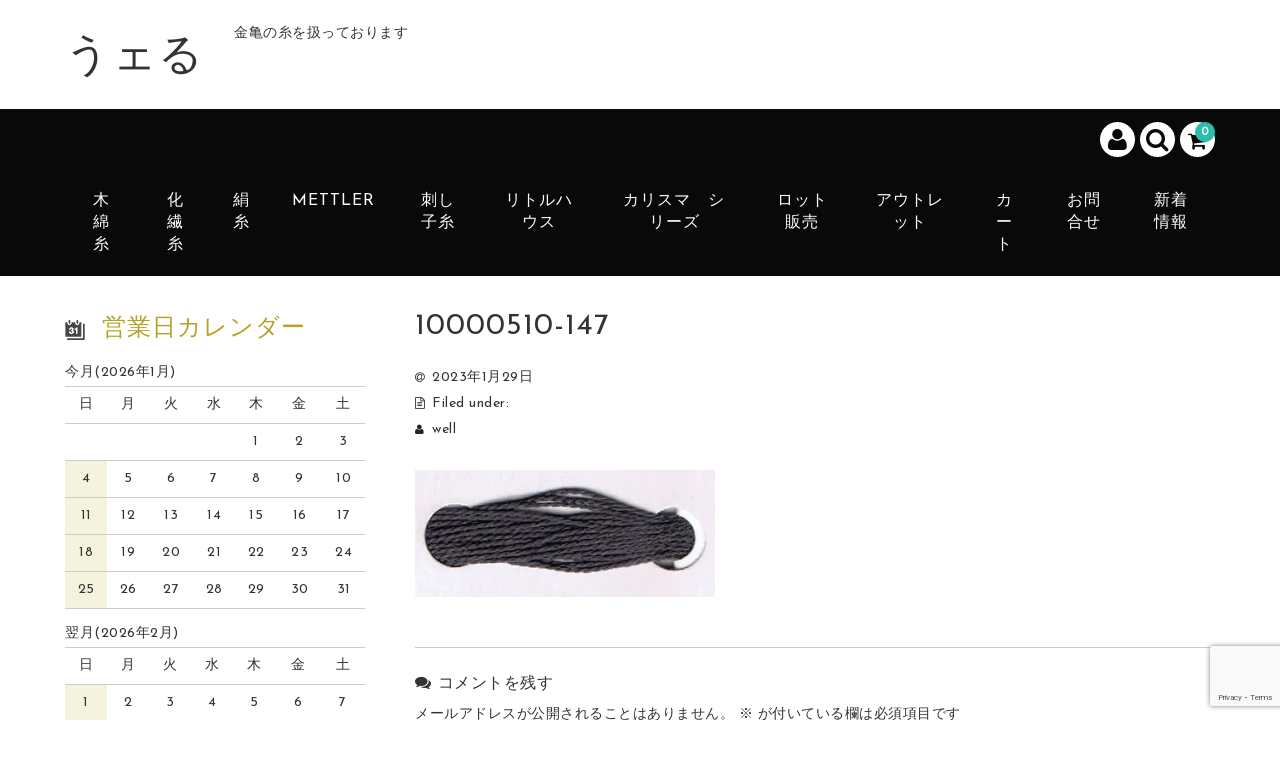

--- FILE ---
content_type: text/html; charset=utf-8
request_url: https://www.google.com/recaptcha/api2/anchor?ar=1&k=6LfPOv8ZAAAAAFSRQ20CKQyv3MQbW_AmBaT50fBj&co=aHR0cHM6Ly93d3cud2VsbC0xLm5ldDo0NDM.&hl=en&v=N67nZn4AqZkNcbeMu4prBgzg&size=invisible&anchor-ms=20000&execute-ms=30000&cb=5oxk3dtn4upl
body_size: 48563
content:
<!DOCTYPE HTML><html dir="ltr" lang="en"><head><meta http-equiv="Content-Type" content="text/html; charset=UTF-8">
<meta http-equiv="X-UA-Compatible" content="IE=edge">
<title>reCAPTCHA</title>
<style type="text/css">
/* cyrillic-ext */
@font-face {
  font-family: 'Roboto';
  font-style: normal;
  font-weight: 400;
  font-stretch: 100%;
  src: url(//fonts.gstatic.com/s/roboto/v48/KFO7CnqEu92Fr1ME7kSn66aGLdTylUAMa3GUBHMdazTgWw.woff2) format('woff2');
  unicode-range: U+0460-052F, U+1C80-1C8A, U+20B4, U+2DE0-2DFF, U+A640-A69F, U+FE2E-FE2F;
}
/* cyrillic */
@font-face {
  font-family: 'Roboto';
  font-style: normal;
  font-weight: 400;
  font-stretch: 100%;
  src: url(//fonts.gstatic.com/s/roboto/v48/KFO7CnqEu92Fr1ME7kSn66aGLdTylUAMa3iUBHMdazTgWw.woff2) format('woff2');
  unicode-range: U+0301, U+0400-045F, U+0490-0491, U+04B0-04B1, U+2116;
}
/* greek-ext */
@font-face {
  font-family: 'Roboto';
  font-style: normal;
  font-weight: 400;
  font-stretch: 100%;
  src: url(//fonts.gstatic.com/s/roboto/v48/KFO7CnqEu92Fr1ME7kSn66aGLdTylUAMa3CUBHMdazTgWw.woff2) format('woff2');
  unicode-range: U+1F00-1FFF;
}
/* greek */
@font-face {
  font-family: 'Roboto';
  font-style: normal;
  font-weight: 400;
  font-stretch: 100%;
  src: url(//fonts.gstatic.com/s/roboto/v48/KFO7CnqEu92Fr1ME7kSn66aGLdTylUAMa3-UBHMdazTgWw.woff2) format('woff2');
  unicode-range: U+0370-0377, U+037A-037F, U+0384-038A, U+038C, U+038E-03A1, U+03A3-03FF;
}
/* math */
@font-face {
  font-family: 'Roboto';
  font-style: normal;
  font-weight: 400;
  font-stretch: 100%;
  src: url(//fonts.gstatic.com/s/roboto/v48/KFO7CnqEu92Fr1ME7kSn66aGLdTylUAMawCUBHMdazTgWw.woff2) format('woff2');
  unicode-range: U+0302-0303, U+0305, U+0307-0308, U+0310, U+0312, U+0315, U+031A, U+0326-0327, U+032C, U+032F-0330, U+0332-0333, U+0338, U+033A, U+0346, U+034D, U+0391-03A1, U+03A3-03A9, U+03B1-03C9, U+03D1, U+03D5-03D6, U+03F0-03F1, U+03F4-03F5, U+2016-2017, U+2034-2038, U+203C, U+2040, U+2043, U+2047, U+2050, U+2057, U+205F, U+2070-2071, U+2074-208E, U+2090-209C, U+20D0-20DC, U+20E1, U+20E5-20EF, U+2100-2112, U+2114-2115, U+2117-2121, U+2123-214F, U+2190, U+2192, U+2194-21AE, U+21B0-21E5, U+21F1-21F2, U+21F4-2211, U+2213-2214, U+2216-22FF, U+2308-230B, U+2310, U+2319, U+231C-2321, U+2336-237A, U+237C, U+2395, U+239B-23B7, U+23D0, U+23DC-23E1, U+2474-2475, U+25AF, U+25B3, U+25B7, U+25BD, U+25C1, U+25CA, U+25CC, U+25FB, U+266D-266F, U+27C0-27FF, U+2900-2AFF, U+2B0E-2B11, U+2B30-2B4C, U+2BFE, U+3030, U+FF5B, U+FF5D, U+1D400-1D7FF, U+1EE00-1EEFF;
}
/* symbols */
@font-face {
  font-family: 'Roboto';
  font-style: normal;
  font-weight: 400;
  font-stretch: 100%;
  src: url(//fonts.gstatic.com/s/roboto/v48/KFO7CnqEu92Fr1ME7kSn66aGLdTylUAMaxKUBHMdazTgWw.woff2) format('woff2');
  unicode-range: U+0001-000C, U+000E-001F, U+007F-009F, U+20DD-20E0, U+20E2-20E4, U+2150-218F, U+2190, U+2192, U+2194-2199, U+21AF, U+21E6-21F0, U+21F3, U+2218-2219, U+2299, U+22C4-22C6, U+2300-243F, U+2440-244A, U+2460-24FF, U+25A0-27BF, U+2800-28FF, U+2921-2922, U+2981, U+29BF, U+29EB, U+2B00-2BFF, U+4DC0-4DFF, U+FFF9-FFFB, U+10140-1018E, U+10190-1019C, U+101A0, U+101D0-101FD, U+102E0-102FB, U+10E60-10E7E, U+1D2C0-1D2D3, U+1D2E0-1D37F, U+1F000-1F0FF, U+1F100-1F1AD, U+1F1E6-1F1FF, U+1F30D-1F30F, U+1F315, U+1F31C, U+1F31E, U+1F320-1F32C, U+1F336, U+1F378, U+1F37D, U+1F382, U+1F393-1F39F, U+1F3A7-1F3A8, U+1F3AC-1F3AF, U+1F3C2, U+1F3C4-1F3C6, U+1F3CA-1F3CE, U+1F3D4-1F3E0, U+1F3ED, U+1F3F1-1F3F3, U+1F3F5-1F3F7, U+1F408, U+1F415, U+1F41F, U+1F426, U+1F43F, U+1F441-1F442, U+1F444, U+1F446-1F449, U+1F44C-1F44E, U+1F453, U+1F46A, U+1F47D, U+1F4A3, U+1F4B0, U+1F4B3, U+1F4B9, U+1F4BB, U+1F4BF, U+1F4C8-1F4CB, U+1F4D6, U+1F4DA, U+1F4DF, U+1F4E3-1F4E6, U+1F4EA-1F4ED, U+1F4F7, U+1F4F9-1F4FB, U+1F4FD-1F4FE, U+1F503, U+1F507-1F50B, U+1F50D, U+1F512-1F513, U+1F53E-1F54A, U+1F54F-1F5FA, U+1F610, U+1F650-1F67F, U+1F687, U+1F68D, U+1F691, U+1F694, U+1F698, U+1F6AD, U+1F6B2, U+1F6B9-1F6BA, U+1F6BC, U+1F6C6-1F6CF, U+1F6D3-1F6D7, U+1F6E0-1F6EA, U+1F6F0-1F6F3, U+1F6F7-1F6FC, U+1F700-1F7FF, U+1F800-1F80B, U+1F810-1F847, U+1F850-1F859, U+1F860-1F887, U+1F890-1F8AD, U+1F8B0-1F8BB, U+1F8C0-1F8C1, U+1F900-1F90B, U+1F93B, U+1F946, U+1F984, U+1F996, U+1F9E9, U+1FA00-1FA6F, U+1FA70-1FA7C, U+1FA80-1FA89, U+1FA8F-1FAC6, U+1FACE-1FADC, U+1FADF-1FAE9, U+1FAF0-1FAF8, U+1FB00-1FBFF;
}
/* vietnamese */
@font-face {
  font-family: 'Roboto';
  font-style: normal;
  font-weight: 400;
  font-stretch: 100%;
  src: url(//fonts.gstatic.com/s/roboto/v48/KFO7CnqEu92Fr1ME7kSn66aGLdTylUAMa3OUBHMdazTgWw.woff2) format('woff2');
  unicode-range: U+0102-0103, U+0110-0111, U+0128-0129, U+0168-0169, U+01A0-01A1, U+01AF-01B0, U+0300-0301, U+0303-0304, U+0308-0309, U+0323, U+0329, U+1EA0-1EF9, U+20AB;
}
/* latin-ext */
@font-face {
  font-family: 'Roboto';
  font-style: normal;
  font-weight: 400;
  font-stretch: 100%;
  src: url(//fonts.gstatic.com/s/roboto/v48/KFO7CnqEu92Fr1ME7kSn66aGLdTylUAMa3KUBHMdazTgWw.woff2) format('woff2');
  unicode-range: U+0100-02BA, U+02BD-02C5, U+02C7-02CC, U+02CE-02D7, U+02DD-02FF, U+0304, U+0308, U+0329, U+1D00-1DBF, U+1E00-1E9F, U+1EF2-1EFF, U+2020, U+20A0-20AB, U+20AD-20C0, U+2113, U+2C60-2C7F, U+A720-A7FF;
}
/* latin */
@font-face {
  font-family: 'Roboto';
  font-style: normal;
  font-weight: 400;
  font-stretch: 100%;
  src: url(//fonts.gstatic.com/s/roboto/v48/KFO7CnqEu92Fr1ME7kSn66aGLdTylUAMa3yUBHMdazQ.woff2) format('woff2');
  unicode-range: U+0000-00FF, U+0131, U+0152-0153, U+02BB-02BC, U+02C6, U+02DA, U+02DC, U+0304, U+0308, U+0329, U+2000-206F, U+20AC, U+2122, U+2191, U+2193, U+2212, U+2215, U+FEFF, U+FFFD;
}
/* cyrillic-ext */
@font-face {
  font-family: 'Roboto';
  font-style: normal;
  font-weight: 500;
  font-stretch: 100%;
  src: url(//fonts.gstatic.com/s/roboto/v48/KFO7CnqEu92Fr1ME7kSn66aGLdTylUAMa3GUBHMdazTgWw.woff2) format('woff2');
  unicode-range: U+0460-052F, U+1C80-1C8A, U+20B4, U+2DE0-2DFF, U+A640-A69F, U+FE2E-FE2F;
}
/* cyrillic */
@font-face {
  font-family: 'Roboto';
  font-style: normal;
  font-weight: 500;
  font-stretch: 100%;
  src: url(//fonts.gstatic.com/s/roboto/v48/KFO7CnqEu92Fr1ME7kSn66aGLdTylUAMa3iUBHMdazTgWw.woff2) format('woff2');
  unicode-range: U+0301, U+0400-045F, U+0490-0491, U+04B0-04B1, U+2116;
}
/* greek-ext */
@font-face {
  font-family: 'Roboto';
  font-style: normal;
  font-weight: 500;
  font-stretch: 100%;
  src: url(//fonts.gstatic.com/s/roboto/v48/KFO7CnqEu92Fr1ME7kSn66aGLdTylUAMa3CUBHMdazTgWw.woff2) format('woff2');
  unicode-range: U+1F00-1FFF;
}
/* greek */
@font-face {
  font-family: 'Roboto';
  font-style: normal;
  font-weight: 500;
  font-stretch: 100%;
  src: url(//fonts.gstatic.com/s/roboto/v48/KFO7CnqEu92Fr1ME7kSn66aGLdTylUAMa3-UBHMdazTgWw.woff2) format('woff2');
  unicode-range: U+0370-0377, U+037A-037F, U+0384-038A, U+038C, U+038E-03A1, U+03A3-03FF;
}
/* math */
@font-face {
  font-family: 'Roboto';
  font-style: normal;
  font-weight: 500;
  font-stretch: 100%;
  src: url(//fonts.gstatic.com/s/roboto/v48/KFO7CnqEu92Fr1ME7kSn66aGLdTylUAMawCUBHMdazTgWw.woff2) format('woff2');
  unicode-range: U+0302-0303, U+0305, U+0307-0308, U+0310, U+0312, U+0315, U+031A, U+0326-0327, U+032C, U+032F-0330, U+0332-0333, U+0338, U+033A, U+0346, U+034D, U+0391-03A1, U+03A3-03A9, U+03B1-03C9, U+03D1, U+03D5-03D6, U+03F0-03F1, U+03F4-03F5, U+2016-2017, U+2034-2038, U+203C, U+2040, U+2043, U+2047, U+2050, U+2057, U+205F, U+2070-2071, U+2074-208E, U+2090-209C, U+20D0-20DC, U+20E1, U+20E5-20EF, U+2100-2112, U+2114-2115, U+2117-2121, U+2123-214F, U+2190, U+2192, U+2194-21AE, U+21B0-21E5, U+21F1-21F2, U+21F4-2211, U+2213-2214, U+2216-22FF, U+2308-230B, U+2310, U+2319, U+231C-2321, U+2336-237A, U+237C, U+2395, U+239B-23B7, U+23D0, U+23DC-23E1, U+2474-2475, U+25AF, U+25B3, U+25B7, U+25BD, U+25C1, U+25CA, U+25CC, U+25FB, U+266D-266F, U+27C0-27FF, U+2900-2AFF, U+2B0E-2B11, U+2B30-2B4C, U+2BFE, U+3030, U+FF5B, U+FF5D, U+1D400-1D7FF, U+1EE00-1EEFF;
}
/* symbols */
@font-face {
  font-family: 'Roboto';
  font-style: normal;
  font-weight: 500;
  font-stretch: 100%;
  src: url(//fonts.gstatic.com/s/roboto/v48/KFO7CnqEu92Fr1ME7kSn66aGLdTylUAMaxKUBHMdazTgWw.woff2) format('woff2');
  unicode-range: U+0001-000C, U+000E-001F, U+007F-009F, U+20DD-20E0, U+20E2-20E4, U+2150-218F, U+2190, U+2192, U+2194-2199, U+21AF, U+21E6-21F0, U+21F3, U+2218-2219, U+2299, U+22C4-22C6, U+2300-243F, U+2440-244A, U+2460-24FF, U+25A0-27BF, U+2800-28FF, U+2921-2922, U+2981, U+29BF, U+29EB, U+2B00-2BFF, U+4DC0-4DFF, U+FFF9-FFFB, U+10140-1018E, U+10190-1019C, U+101A0, U+101D0-101FD, U+102E0-102FB, U+10E60-10E7E, U+1D2C0-1D2D3, U+1D2E0-1D37F, U+1F000-1F0FF, U+1F100-1F1AD, U+1F1E6-1F1FF, U+1F30D-1F30F, U+1F315, U+1F31C, U+1F31E, U+1F320-1F32C, U+1F336, U+1F378, U+1F37D, U+1F382, U+1F393-1F39F, U+1F3A7-1F3A8, U+1F3AC-1F3AF, U+1F3C2, U+1F3C4-1F3C6, U+1F3CA-1F3CE, U+1F3D4-1F3E0, U+1F3ED, U+1F3F1-1F3F3, U+1F3F5-1F3F7, U+1F408, U+1F415, U+1F41F, U+1F426, U+1F43F, U+1F441-1F442, U+1F444, U+1F446-1F449, U+1F44C-1F44E, U+1F453, U+1F46A, U+1F47D, U+1F4A3, U+1F4B0, U+1F4B3, U+1F4B9, U+1F4BB, U+1F4BF, U+1F4C8-1F4CB, U+1F4D6, U+1F4DA, U+1F4DF, U+1F4E3-1F4E6, U+1F4EA-1F4ED, U+1F4F7, U+1F4F9-1F4FB, U+1F4FD-1F4FE, U+1F503, U+1F507-1F50B, U+1F50D, U+1F512-1F513, U+1F53E-1F54A, U+1F54F-1F5FA, U+1F610, U+1F650-1F67F, U+1F687, U+1F68D, U+1F691, U+1F694, U+1F698, U+1F6AD, U+1F6B2, U+1F6B9-1F6BA, U+1F6BC, U+1F6C6-1F6CF, U+1F6D3-1F6D7, U+1F6E0-1F6EA, U+1F6F0-1F6F3, U+1F6F7-1F6FC, U+1F700-1F7FF, U+1F800-1F80B, U+1F810-1F847, U+1F850-1F859, U+1F860-1F887, U+1F890-1F8AD, U+1F8B0-1F8BB, U+1F8C0-1F8C1, U+1F900-1F90B, U+1F93B, U+1F946, U+1F984, U+1F996, U+1F9E9, U+1FA00-1FA6F, U+1FA70-1FA7C, U+1FA80-1FA89, U+1FA8F-1FAC6, U+1FACE-1FADC, U+1FADF-1FAE9, U+1FAF0-1FAF8, U+1FB00-1FBFF;
}
/* vietnamese */
@font-face {
  font-family: 'Roboto';
  font-style: normal;
  font-weight: 500;
  font-stretch: 100%;
  src: url(//fonts.gstatic.com/s/roboto/v48/KFO7CnqEu92Fr1ME7kSn66aGLdTylUAMa3OUBHMdazTgWw.woff2) format('woff2');
  unicode-range: U+0102-0103, U+0110-0111, U+0128-0129, U+0168-0169, U+01A0-01A1, U+01AF-01B0, U+0300-0301, U+0303-0304, U+0308-0309, U+0323, U+0329, U+1EA0-1EF9, U+20AB;
}
/* latin-ext */
@font-face {
  font-family: 'Roboto';
  font-style: normal;
  font-weight: 500;
  font-stretch: 100%;
  src: url(//fonts.gstatic.com/s/roboto/v48/KFO7CnqEu92Fr1ME7kSn66aGLdTylUAMa3KUBHMdazTgWw.woff2) format('woff2');
  unicode-range: U+0100-02BA, U+02BD-02C5, U+02C7-02CC, U+02CE-02D7, U+02DD-02FF, U+0304, U+0308, U+0329, U+1D00-1DBF, U+1E00-1E9F, U+1EF2-1EFF, U+2020, U+20A0-20AB, U+20AD-20C0, U+2113, U+2C60-2C7F, U+A720-A7FF;
}
/* latin */
@font-face {
  font-family: 'Roboto';
  font-style: normal;
  font-weight: 500;
  font-stretch: 100%;
  src: url(//fonts.gstatic.com/s/roboto/v48/KFO7CnqEu92Fr1ME7kSn66aGLdTylUAMa3yUBHMdazQ.woff2) format('woff2');
  unicode-range: U+0000-00FF, U+0131, U+0152-0153, U+02BB-02BC, U+02C6, U+02DA, U+02DC, U+0304, U+0308, U+0329, U+2000-206F, U+20AC, U+2122, U+2191, U+2193, U+2212, U+2215, U+FEFF, U+FFFD;
}
/* cyrillic-ext */
@font-face {
  font-family: 'Roboto';
  font-style: normal;
  font-weight: 900;
  font-stretch: 100%;
  src: url(//fonts.gstatic.com/s/roboto/v48/KFO7CnqEu92Fr1ME7kSn66aGLdTylUAMa3GUBHMdazTgWw.woff2) format('woff2');
  unicode-range: U+0460-052F, U+1C80-1C8A, U+20B4, U+2DE0-2DFF, U+A640-A69F, U+FE2E-FE2F;
}
/* cyrillic */
@font-face {
  font-family: 'Roboto';
  font-style: normal;
  font-weight: 900;
  font-stretch: 100%;
  src: url(//fonts.gstatic.com/s/roboto/v48/KFO7CnqEu92Fr1ME7kSn66aGLdTylUAMa3iUBHMdazTgWw.woff2) format('woff2');
  unicode-range: U+0301, U+0400-045F, U+0490-0491, U+04B0-04B1, U+2116;
}
/* greek-ext */
@font-face {
  font-family: 'Roboto';
  font-style: normal;
  font-weight: 900;
  font-stretch: 100%;
  src: url(//fonts.gstatic.com/s/roboto/v48/KFO7CnqEu92Fr1ME7kSn66aGLdTylUAMa3CUBHMdazTgWw.woff2) format('woff2');
  unicode-range: U+1F00-1FFF;
}
/* greek */
@font-face {
  font-family: 'Roboto';
  font-style: normal;
  font-weight: 900;
  font-stretch: 100%;
  src: url(//fonts.gstatic.com/s/roboto/v48/KFO7CnqEu92Fr1ME7kSn66aGLdTylUAMa3-UBHMdazTgWw.woff2) format('woff2');
  unicode-range: U+0370-0377, U+037A-037F, U+0384-038A, U+038C, U+038E-03A1, U+03A3-03FF;
}
/* math */
@font-face {
  font-family: 'Roboto';
  font-style: normal;
  font-weight: 900;
  font-stretch: 100%;
  src: url(//fonts.gstatic.com/s/roboto/v48/KFO7CnqEu92Fr1ME7kSn66aGLdTylUAMawCUBHMdazTgWw.woff2) format('woff2');
  unicode-range: U+0302-0303, U+0305, U+0307-0308, U+0310, U+0312, U+0315, U+031A, U+0326-0327, U+032C, U+032F-0330, U+0332-0333, U+0338, U+033A, U+0346, U+034D, U+0391-03A1, U+03A3-03A9, U+03B1-03C9, U+03D1, U+03D5-03D6, U+03F0-03F1, U+03F4-03F5, U+2016-2017, U+2034-2038, U+203C, U+2040, U+2043, U+2047, U+2050, U+2057, U+205F, U+2070-2071, U+2074-208E, U+2090-209C, U+20D0-20DC, U+20E1, U+20E5-20EF, U+2100-2112, U+2114-2115, U+2117-2121, U+2123-214F, U+2190, U+2192, U+2194-21AE, U+21B0-21E5, U+21F1-21F2, U+21F4-2211, U+2213-2214, U+2216-22FF, U+2308-230B, U+2310, U+2319, U+231C-2321, U+2336-237A, U+237C, U+2395, U+239B-23B7, U+23D0, U+23DC-23E1, U+2474-2475, U+25AF, U+25B3, U+25B7, U+25BD, U+25C1, U+25CA, U+25CC, U+25FB, U+266D-266F, U+27C0-27FF, U+2900-2AFF, U+2B0E-2B11, U+2B30-2B4C, U+2BFE, U+3030, U+FF5B, U+FF5D, U+1D400-1D7FF, U+1EE00-1EEFF;
}
/* symbols */
@font-face {
  font-family: 'Roboto';
  font-style: normal;
  font-weight: 900;
  font-stretch: 100%;
  src: url(//fonts.gstatic.com/s/roboto/v48/KFO7CnqEu92Fr1ME7kSn66aGLdTylUAMaxKUBHMdazTgWw.woff2) format('woff2');
  unicode-range: U+0001-000C, U+000E-001F, U+007F-009F, U+20DD-20E0, U+20E2-20E4, U+2150-218F, U+2190, U+2192, U+2194-2199, U+21AF, U+21E6-21F0, U+21F3, U+2218-2219, U+2299, U+22C4-22C6, U+2300-243F, U+2440-244A, U+2460-24FF, U+25A0-27BF, U+2800-28FF, U+2921-2922, U+2981, U+29BF, U+29EB, U+2B00-2BFF, U+4DC0-4DFF, U+FFF9-FFFB, U+10140-1018E, U+10190-1019C, U+101A0, U+101D0-101FD, U+102E0-102FB, U+10E60-10E7E, U+1D2C0-1D2D3, U+1D2E0-1D37F, U+1F000-1F0FF, U+1F100-1F1AD, U+1F1E6-1F1FF, U+1F30D-1F30F, U+1F315, U+1F31C, U+1F31E, U+1F320-1F32C, U+1F336, U+1F378, U+1F37D, U+1F382, U+1F393-1F39F, U+1F3A7-1F3A8, U+1F3AC-1F3AF, U+1F3C2, U+1F3C4-1F3C6, U+1F3CA-1F3CE, U+1F3D4-1F3E0, U+1F3ED, U+1F3F1-1F3F3, U+1F3F5-1F3F7, U+1F408, U+1F415, U+1F41F, U+1F426, U+1F43F, U+1F441-1F442, U+1F444, U+1F446-1F449, U+1F44C-1F44E, U+1F453, U+1F46A, U+1F47D, U+1F4A3, U+1F4B0, U+1F4B3, U+1F4B9, U+1F4BB, U+1F4BF, U+1F4C8-1F4CB, U+1F4D6, U+1F4DA, U+1F4DF, U+1F4E3-1F4E6, U+1F4EA-1F4ED, U+1F4F7, U+1F4F9-1F4FB, U+1F4FD-1F4FE, U+1F503, U+1F507-1F50B, U+1F50D, U+1F512-1F513, U+1F53E-1F54A, U+1F54F-1F5FA, U+1F610, U+1F650-1F67F, U+1F687, U+1F68D, U+1F691, U+1F694, U+1F698, U+1F6AD, U+1F6B2, U+1F6B9-1F6BA, U+1F6BC, U+1F6C6-1F6CF, U+1F6D3-1F6D7, U+1F6E0-1F6EA, U+1F6F0-1F6F3, U+1F6F7-1F6FC, U+1F700-1F7FF, U+1F800-1F80B, U+1F810-1F847, U+1F850-1F859, U+1F860-1F887, U+1F890-1F8AD, U+1F8B0-1F8BB, U+1F8C0-1F8C1, U+1F900-1F90B, U+1F93B, U+1F946, U+1F984, U+1F996, U+1F9E9, U+1FA00-1FA6F, U+1FA70-1FA7C, U+1FA80-1FA89, U+1FA8F-1FAC6, U+1FACE-1FADC, U+1FADF-1FAE9, U+1FAF0-1FAF8, U+1FB00-1FBFF;
}
/* vietnamese */
@font-face {
  font-family: 'Roboto';
  font-style: normal;
  font-weight: 900;
  font-stretch: 100%;
  src: url(//fonts.gstatic.com/s/roboto/v48/KFO7CnqEu92Fr1ME7kSn66aGLdTylUAMa3OUBHMdazTgWw.woff2) format('woff2');
  unicode-range: U+0102-0103, U+0110-0111, U+0128-0129, U+0168-0169, U+01A0-01A1, U+01AF-01B0, U+0300-0301, U+0303-0304, U+0308-0309, U+0323, U+0329, U+1EA0-1EF9, U+20AB;
}
/* latin-ext */
@font-face {
  font-family: 'Roboto';
  font-style: normal;
  font-weight: 900;
  font-stretch: 100%;
  src: url(//fonts.gstatic.com/s/roboto/v48/KFO7CnqEu92Fr1ME7kSn66aGLdTylUAMa3KUBHMdazTgWw.woff2) format('woff2');
  unicode-range: U+0100-02BA, U+02BD-02C5, U+02C7-02CC, U+02CE-02D7, U+02DD-02FF, U+0304, U+0308, U+0329, U+1D00-1DBF, U+1E00-1E9F, U+1EF2-1EFF, U+2020, U+20A0-20AB, U+20AD-20C0, U+2113, U+2C60-2C7F, U+A720-A7FF;
}
/* latin */
@font-face {
  font-family: 'Roboto';
  font-style: normal;
  font-weight: 900;
  font-stretch: 100%;
  src: url(//fonts.gstatic.com/s/roboto/v48/KFO7CnqEu92Fr1ME7kSn66aGLdTylUAMa3yUBHMdazQ.woff2) format('woff2');
  unicode-range: U+0000-00FF, U+0131, U+0152-0153, U+02BB-02BC, U+02C6, U+02DA, U+02DC, U+0304, U+0308, U+0329, U+2000-206F, U+20AC, U+2122, U+2191, U+2193, U+2212, U+2215, U+FEFF, U+FFFD;
}

</style>
<link rel="stylesheet" type="text/css" href="https://www.gstatic.com/recaptcha/releases/N67nZn4AqZkNcbeMu4prBgzg/styles__ltr.css">
<script nonce="bym7di_Q22IWpKpFxFGQCg" type="text/javascript">window['__recaptcha_api'] = 'https://www.google.com/recaptcha/api2/';</script>
<script type="text/javascript" src="https://www.gstatic.com/recaptcha/releases/N67nZn4AqZkNcbeMu4prBgzg/recaptcha__en.js" nonce="bym7di_Q22IWpKpFxFGQCg">
      
    </script></head>
<body><div id="rc-anchor-alert" class="rc-anchor-alert"></div>
<input type="hidden" id="recaptcha-token" value="[base64]">
<script type="text/javascript" nonce="bym7di_Q22IWpKpFxFGQCg">
      recaptcha.anchor.Main.init("[\x22ainput\x22,[\x22bgdata\x22,\x22\x22,\[base64]/[base64]/[base64]/ZyhXLGgpOnEoW04sMjEsbF0sVywwKSxoKSxmYWxzZSxmYWxzZSl9Y2F0Y2goayl7RygzNTgsVyk/[base64]/[base64]/[base64]/[base64]/[base64]/[base64]/[base64]/bmV3IEJbT10oRFswXSk6dz09Mj9uZXcgQltPXShEWzBdLERbMV0pOnc9PTM/bmV3IEJbT10oRFswXSxEWzFdLERbMl0pOnc9PTQ/[base64]/[base64]/[base64]/[base64]/[base64]\\u003d\x22,\[base64]\\u003d\\u003d\x22,\[base64]/[base64]/DjSA/w5IHI8KVwqQvwq0CMGHCt8KVw60nwovDiDnCik9IBlHDksOmNwonwr06wqF/[base64]/DvCQLHMKZwprDssKrwp3DjcKDFMKZGcOiKcObQcKuAsK3woLCrMO/SMKLfjddwqPCnsKJLsKFf8OXbRPDiDHCm8OIwprDlcOdIgwIw6nDrsOmwqBPw6PCscOWwrzDocKhDnjDonLCjkzDl1LCncKcb3bDlWQAdsO6w68/CMOtG8OQw5Qaw6LDpX/CiyJmwrvCg8O7w6MxdMKOMg8YC8OiP0DComPDucOwRwk4UsK7WCcCwqtmY2zDk0pPN1fClMOkwoAvZ0DCpX/CqULDlBhgw7Zow6rChMKMwqfCn8KHw4bDknrCq8KLBWvCicOQMMOowpN5T8OaXsOEw70aw5o7AzLDojHDp08MbMKVX07CvDDDtF8IWwtvw4UhwpBPwrszw7nDoy/[base64]/Co18Kw68sMMO3UsKrw5rCvj/[base64]/Cn8K2woHCo2MIHMKEw4RRw4BYFMK1wqfCssKsCQDCssOleCHCiMKFEhDCrsKawpPCgF3Dlj/CqMOwwq1Kw4XCncOcFEvDuhzCilbDp8OcwqLDlTrDjGMkw7ESGsOSZ8Oew7fDvRbDhhDDjynDvCldPlkTwosQwq3CiycbZMORA8Oyw6dqdxoiwr4/dlDDuAPDkMO/w5/DosONwoEbwolZw7RfXMOWwoARwoLDisKEw5IDw73Ck8KJeMOSVcObLMOBGBJ0wpM3w7VdPcO3wrgMdy3DucKWCMK7Zg7CqMOCwpzDpDHCm8KOw5QrwpoCwqQgw7nChwswfcKsNXkhM8K+w7IpPT5bw4DCjVXDmGZUw6TDoxTCrmzCtBBDw6xlw7/[base64]/ClsKOwrknan1ufMOVw65DwojDjcOEUsO6TMObw5DDkMKdPgpYwpfCosKXBMKbdcO6wrTCmMOEw49kRW0iWsOqQVFeJVwxw4/CocKwMmVjU3FjJ8Kjwoxiw4JOw7sIwoYPw6zCm0AZT8Ohw6cARsOdwqnDgEgTw6/[base64]/exzDn8K1J1vDucK1EU/DtxjDn8OkID3CnyvDgMKdwqEtQcOsIQxCw6Fsw4jCi8Kxw5Q1WCQVw6HCvcKeCMOjwq/DvcO7w45SwrRIExlMLBnCn8O6e3rDisO8wqTCgyDCjxfCpsKgDcKtw4pUwonCt3UxEUIXwrbCjxrDncKMw5PCkGxcw6gDwqVCf8OvwonDgcKCCcK/wpt5w7tnwoNRR0xKGw3ClHXDlEvDqMOIL8KhHBs8w7N1PsOJWiFgw4jDrsK0RkTCqcKoBUFETMONVcOTaUnDtFxLw40rDy/DqyozTHHCv8K2HMKHwpjDnE4LwoU+w54Owp3DmCRBwqrDqsOlw7BTwqvDgcK9wqw1eMOAwozDuAQVTMKPK8KhLz0Xwrh2SDrDh8KWTcKXw6E7VcKLH1vDik3Cp8Kawp/CmcKiwp9eP8Khf8K2w5PDrMKEw6w9w67CuTfDtsK7wptyEQAWMU0PwqfDtMKZNsOTVMK3HgPCgiHCscKtw58RwrMoC8OocztAw7/ChsKJUnBYWXnCicKZOGPDgWhtOMOlNMKvVCkAw5XDo8OvwrTCvTckCsOuw4fDncOPw6UKwo9sw59yw6LDr8OsYsK/PMOjw4BLwoY2AcOsMDMmwovCrTEOwqPCmxQGw6zCl3LCmgpPw6zCoMOvw51UOCPDocOPwqIALsOGW8KkwpM2O8OFEmkFb2/DhcK8XMOSEMOmKhddCMK8KcKkYWJeHhXDrMOkw6JoYcOtYF9LGWAtwr/CtsOtbzjDhiHDlT/DvCbCssK1wpAJLcOXw4LCqDTCmMKwaArDoUojUxVubMKPQsKHcDjDjgJew7UiCwfDicKuw4vCr8OROUUuw53DrlFmFS/CqsKYwr7CscOIw67DuMKNw5nDscO/wptcT2HCsMKbF1A+F8OAwpMOw7/Du8OLw7nDnWTDocKOwpjCgcKJwrY6RMKYdHrDu8OtJcK3Q8Oywq/DjC5awpx3wrArUcOEVxDDksKewrjCv3PDgMKNwrTChcOtFEx2w5fCnsKFw6/Di3pWw6UZXcKuw7ppCMKRwog1wpZ6WTp4Y13DjhJySHBCw6tMwpvDmMKIw5bDqC0Qw49swp8TJ0kXwoLDi8O/SMOQQ8KTJsKFXFUywpJVw7vDmGLDsynChWsjesKgwqF3OsOMwqp2woPDhE/DuXoMwo/DnMKrw5LCp8O8NMOlwpfDp8KUwq9rQcKyeTZpw4bDjcOKwrbChkMKBSJ/HMK5ez7Ch8KPTgvDkcK3w6PDnsK3w4XCsMOhEsKtw77DrsO6MsKFcMKdw5BTDGfDuGh2a8Klw6bDm8KwQsOnZsO7w6EcVELCvx7DjzNBfzt/[base64]/ClycmN8KPdg3DtcKjwo9KQ3Jnwqsnw71JDF/[base64]/Dl8KWK8K/wpwmw4DDuhReW3bDjS3Ch0FXVHVjwq/[base64]/w7hawoLCucObw5XDh8KSwrvCqFHDoSXCoXHDqMOYacOKZcOkTMKuwrLDt8KQc33CpG00wrUKwpZGwqnCncKjw7pSwrrCiF0NXEI0woUvw4TDmBXCmGIgwqDCgDkvLXrDsChow7XDrBjDo8OHeVxjG8OAw4/CocKLw7IDOMK1w6bCjWrDoSXDqm0Pw7hrNH0lw5k2wqguw7IWOcKWQBTDlsOdcjXDq2zCngjDnMOrTgAZw6fCnMOSdGXDhcKkYMKCwrgaXcOZw74RZHFhHS09woHCn8ONUsK+w47DscOxfcOLw45rKcO/LFTCo33Dmm3CjMKMwrTCqg0WwqldEsOMG8KCS8KeFsOJAAbDkcOcw5EYLxHDth44w7PClXRcw7dEOVhPw7I1w5h6w6rCuMKgeMKvBwoowqkIScKXw53CnsOpezvCsk07wqUmwprCr8KcFkjDi8K/[base64]/A8OOwq8/ZsOfw5HCkxJXeTrCj8K1XRMOwrB1wofDmMKvYsKQwrVFw6bCkcOuK10fCcOEDcO+wo/[base64]/CrEtAMcKiRyTDqsKfw5TCo8OlVxhDFsKOcEjCvA0tw7LCusKDNsKPw6PDrgLDph3Dr3LCjTbCtcOgw7XCocKuw4QPwq/DiU3DksKJIAVqw5AAwoHCocObwqPChsOUwrJowoDDgMKEKVXDo2LCllInNMOyXMOSEGxhbRvDlEMyw5wwwqLCqBIMwo9uw4pOBDfDuMK8w5jDn8OGV8K/[base64]/LMK5w4vCm8KDGE0rwrMsw6TCvcOmdcKaX8KbwqwEBh3DlT8wU8OYwpIJw6fDu8KwRMKkw7vCsTpvZjnDoMKtw4vDqh/Cn8OOOMOkA8OeGRTDp8OuwoPCj8KQwpzDqsKHPQ3DsilXwpYyWsKSNsO4FjjCgC95Xh8EwqvCtm0bSTw+e8KWL8KpwoofwqRMTsKtZzPDvxTDgMKZEn3Chz06KsKFwqnDsG/DmcKxw7VBdxPCk8OPw5rDsVh1w7PDukLDrsO9w6nCsgDDsFPDg8Kaw71YLcOqJsKTw45gRVDCsA0Cc8O2wpA1wqfClHDDkUDCvMOiwpXDlhfDtMK5wprCtMKtEl9uB8KhwonCqcOnFXjDsE/[base64]/DtcKaHMKlw699w4gHIsKVwr4Awq3DggRFCxV3wpEbw7rDusK3woHCmEFQwrFXw6rDqBbDoMOqwro8ZMONDxrDkXQVWCzDu8OaDsKOw49/[base64]/DpVwSDMO1wrzDkG7DgsO7wpEZw7xgbHQGHVJow5jCusKPw6lhHV/DjwXClMOIw4PDiiHDlMO2PAfDn8KMZsKIS8K4w7/CrA7DrsOKwpzCvSrCmMOzw63DjMKEw7IWw4h0bMO7c3bCmsKTwoHDklLCnMOfwrjDngVDY8K8w5DDsVTCizrDksOvLxbDqEfClsObHC7Cunghd8KgwqbDvU4JSgXCisKaw5pODQoywqfCiCrDomAsFEN3wpLCsENhHUJPbVfDoEZuw6PDhU7CqW/DuMK6wqTCnSgCw7cTZ8Kuw63CoMK9wonDgBgNwqxgwozDncK2LH9awq/[base64]/RlTDuijCm8Oxw5oiw7nDk8OFwo4DaMKPw4oGwpTCoG/[base64]/NjfCucO1wqbCjCM9IsKRwqU6wpFAScOOccKBwrxMMkghMMKEwpvCjgbCigMDwq4Kwo3CvcK+w7Y9XFnCojZBw7YVw6rDgMOiYxsqwp3CtTABPFFXw5/DvsKBNMOuwpfDssK3wrjDtcKrw7kIwrFgbjFDU8KtwofDgTpqwp7CtMKKY8Kqw4vDhcKXw5HDr8O2wqHCt8KWwqjCljDDvFbCscKfwp1GJ8OVwoB7aCfDlAgYGzLDusObd8KiSsOMwqDDgjJBY8OvLHDDp8KXUsOlw7Fiwo1kwrBAPsKGwp5CdsOHSAxkwrcXw5XDnD/Do28VIV/Cs1rDsy9jw5MRwrvCq0gMw6/Dq8KmwrgFK0XDvGfDg8K1KGTDiMOHw7cbIcKQw4XDm3oGwq4awpfDicOjw6gsw7BPGnvCnBwKw61Qw6nDn8ObPD7CgGkGEH/CicOVwp0iw4XClCPDmsOJw6nDnMK1HWNswrZGw5V9F8K7U8Otw6vCvMK+w6bCqMOew7dbQHzCiSQXBHcZw7xyfsOGw4tZwosRwrbDnMKBMcO0KB7DhWPDumHDv8OEa1wBw4vCk8OFSnbDgnI2wo/CnMKsw5bDk1E2wpg0E27Cq8OCwpJcwroswpc6wrTCoS7DocOQfjzDtV41MDvDocOOw7HCtsK4aV5+w4XDqsO0wr1mw5Yew7BdNhfDpkzCnMKswrrDi8K4w5www6vDjBrCoFMYw7/CnMKjb21aw5kmw4TCm0sbVsOvDsOCdcOAXsO2wqHDn1bDksOHw73Dm24UB8KBJcO0GnDDtAxwa8KYa8K8wr7DhWEGWnPCk8KywqvDnMK1wrgKOyjCmhTCplcBF25Jwr5PIMKqw6PDnsKpwqLCo8KRw6jCjsKQaMKyw6A8ccK6fQhFeV/DvMKWw4NmwrlbwqdrY8KzwofDgVFuwpgIXW1/w69HwqpQIMKHfcOow6bCs8Ocw795w53Cn8K2wpbDlcObahHDnRrDtD4ZbytWIxrCvcOtXsODT8KuOsK/OcO/RcKoLcOgw5DDhSMOSMKEXE4Iw77DhkfCtMO1wr3CnhTDvxkJw5MmwqrCmH4ewoLClMKGwrTDsUvDqXDDkRrCs008w5/Csk4dG8KiXj/DpMORAsKYw5/CrCtSdcKNIATCi1zCuTcWw7low7/[base64]/[base64]/CtCAvw6F7wqbDqBRYZsONKMKvKcKdw6wIKkIXMBPDrsOoQmonwr7CnVvDpi/CkMOVZMOMw7I2wqFYwos/w67CtgLCgRtSTwEuakvChQrDnDvDp2hQOsKSwrB9w4fCi2/CocKKw6bDpsK0MxfCpMOYwrJ7wo/DkMKSw6wpMcKFA8OTwo7Du8Kqwqdew5UGPsKqwq3Cn8OsM8KVw60APcKTwpZUZSDDtHbDi8OnbcO7SsKLwrLDsjAoXsOUc8OMwrokw7AIw7FDw7cyL8O/[base64]/FTjCoQsJPzYUanTDtcOmw7rClFvCrcKDw48xw4kHwrwKN8OUwpcMw5oGw5/DvFV0AMKXw440w5l/[base64]/CvwwCw5giw5VXwpjDl2HDrsOIS8OSB8KOUcOQWMODCcO+wqTCt1HDusOOw7LDvhPCnHHCiQnChiPDu8OGwqdYNMOebcKbPMKdwpFKw6FSw4YTwoJWwoUiwoAsW2RaCsOHwqs7w5vDtAkjPDEdw4PCjW4Hw48Qw7QRwp/ClcOmw7jCsy5mw60BFcOwJ8O8FMOxRcKcVB7ClBB5KzNKwqjCjMORVcOgPDHDpcKiasOCw4xQw4TCtW/CnsK6wrrCvB/DucKcwrTDjAXDnljCo8O+w6XDrMK4FMOiDcKqw5hxA8KTwpwMw5fCl8KlSsOhw4LDjF9Tw7PDqRsjwplpwq/[base64]/Cl8K4KsKVw51NwpHCpgwMw5E6wobDhsKjYREyw7FdYsKfUsOYMWofw6fDjsKoPDduwqHDvEg4w6NRNMOgwoE8w7YXw489HcKNw4g9w5kdci5nMMOlwo89wrrConEXN2zClgh6woTCvMOzw5YRw57CowZ3DMOJTMKIRUsNwqchwo/[base64]/wqnCikPDucKnGxHCmyvCoyN0S8Opw4Ytw7rCvsKbwoNEw5FQw64pS0w4IUcpN1nCnMKTRMKoAQoWDcOCwqMHXMOjwo8/[base64]/[base64]/CsOCw4wgLkxURsO4fTrDiDLCl8OCwp1mwoxKwrTDiVjCoUs5XlZDOcOgw6PCvsONwqNeYEoEw4geIQLDnCgifWQ/[base64]/DrcKLw73DhGzClsKQPB/Du8KbOsKFwoPCjlVLYcKrDcO1WMKzScOVw5bCgwzCoMKSWCY+w75nWMOFKyNAH8KRdMKmw4/DicKdwpLCrcOiOMODRk1zwrvCqcOWw4c/wr/DpWrCpMOdwrfCkVTCiTTDon0qw5/CjRYpw4XCok/DnSx6wrnCpHbDg8OUTGnCgsO5wpp8dsK5Z2c0HcODw7RIw7vDvMKZw7fCohAZdsOSw4bDp8KVwoo/wpArQcOxWRvDpmDDsMONwpTCmMKYw5dewrDDoEHDoz/DjMO6woNjQDQbKHXCkS3CjSXCtMO6wrLDm8OOMMKkTMOCwpQVL8Krwo5jw6l9wplmwpp1OcOhw67Csz3ClsKpaXEELcKow5XDshd5w4BoW8KyQcOydzHDgmJUMRDClhpwwpUDJMKLUMKVw4DDmy7CqCTDh8O4b8O1wpbDpnrCjg/Ds33CmTIZF8OYwovCkQ4kwr9Yw7nDnVhfXmk0BV1fwoPDvGTDuMOYVSPClMOOWUV/wr0+wohjwo9hw67DlVwPw4zDqSzCnsO9AmbCqXEbwrrDlxMPCAfCugUJM8OoQmjDg3czw5TCqcKIw4cMMQfCkl0VJsKWG8OswpHDiwvCuQHDsMOmQ8KKw5HCmsO/w5hCGwDDhsO6RcK5w6JMIMObw5kSwq/CmcKmHMK/w4MVw5MeY8O+VmXCscOswq1+w5LCqcKow43ChMKoEzvCncKsYAXDpnXDskvDl8K6w5sdOcOnRkQcMgFLZElsw67Dog1Zw73CqWLCssOCw5osw4vCtWwXCgbDvmMaFknDnTk0w5MKOjLCpsKMwqbCtSplw4tkw7jDgcKFwrjDsl3CncOGwrtcwoXCpMO/YMK6Kxcrw6UwAMKdYMKVXytbe8K8wpvCpy/CmVxIwocSCMK7w4PCnMOEw6JJG8OMw7HDkgHCmFBMAGFdw5kjCnDCoMK5wqBvMzJjW1ocwpNNw7ceP8KpHSt+wpkUw7xgeTzDv8K7wrFtw4fDjWtIHcOAQW48YcOqw5DCvcOoI8K1XMKgd8Kgw6swLlBJwpBlEHXCtT/CkMKlwqQTwrgxwqkKJlXCtMKNXAZ5wrbDo8KdwosGw4nDl8OVw7l2aSYEw78Bw7rCh8KuacKLwoF7bMO2w4oaOMOaw69TKRXCtFTCuSzCtsKiU8ORw5DDsjc8w68/w5IWwr9Iw6pkw7hXwr0VwpzCixDCgBbCkB3DhHAGwpFjacKqwoNmBhReAwAcw40nwoJOwrLCt2hacMO+UMKfWsKdw4zDm2dNOMOMwrnDvMKaw6/[base64]/[base64]/DncO2w7LCsGjDtsOLwrx8CcOULV8LGsOEIlzDmkAdbsO8O8Krwo1lOcOhwpnCoTEUClsvw5ctwpbDs8OWwqfCo8KkFhxJQsKGw4MrwofCu0pkY8Ocwr/Cu8OgPQdUCsOpw6ZWwpjDj8K7Lx3CrEbCisOjw5xow4/CnMKeWsKqFznDnMO+C3XCt8OTwpPCq8Ktwq1Vw53CqsKEUcKIVcKCYXLDhMOQaMKTwrEcZF5Lw77Dm8OoJWM7GcO2w6AVwrjDv8OYKcOnw6g1w4UyaWhMwohTw7s/Ij5xwo9xwrbCgsKVwqHCr8OIIn3Djl/[base64]/DhwbCtsKuCsKwwqQnw4LDhsOUw6XCpcKSK2/Dt8OnGWnDq8Kpw5rCr8K/Qm3CnsKyccK4wpYBwo/Ct8KFZQjCjnp+VcK5woHCkQzCpntoa3jCs8KMRWPCp0vChcOwVwQ9EXrDgh/Cl8KYfhbDqwnDhcObfsOgw7RNw5zDhMOUw5New7XDoA9DwqvCtynCsArCp8Oaw51beSvCqMKRw7bCghTDqsKuCMOdw4kJIsOIPFbCvMKKw43CrEPDhF9Jwp59FCk/aEQowoQfw5bCqE5XO8KXw7t7NcKewr7ClcOpwpjDixlSwogmw6gSw599U2rDpwA4GcKAwqrDmxPDnRNODmnCh8KkDcO+w6bCnivDsTMRw4obwpvDiTzDkFnCtcOgPMOGwogbJkzCscO8N8KeMcKTccOiD8O8GcKjwr7CjlVzwpBbOlh4wpcOwoNBFl8mWcOQD8OIwo/DqcOtEg7CtCVHYibDixjCtnTCs8KFbMKfakbDgBtYbsKZwrfDt8K0w5QNfgdLwpQaRATChklkwopVw5kiwrzCvlXDicOfwp/Dv0XDuzFmwq/DjcKmVcOhEV7Dl8Kuw4oewrXCiUAOf8KOMsO3wrc0w7JiwpdgGsO5aDMMwoXDgcKiw7HDlGHDiMKgwqYIw70QVjouwo4Vd2thWcOEwp7ChxnCusOmX8OVwqhJw7fDhFgaw6jDg8Kewp8bdMOsZcO1wpxmw4/Di8K1IsKjNA49w40owqXCnsOrPcOpwpLCicKmwoDCpAkCGsKzw6xBMiBjw7zCqhfDoxTCl8KVbljCkhTCm8KOIBdqIi5eWsOdw6pFwrEnXwHDozVnwo/DmXl9wozCuGrDnsOVJCp5wqgsbHgYw4pEesKrU8OEw7pkAMKXEjTCjA1YHDXDocOyI8KKTEohRiXDi8OxNhvClmzCrSbCq0h7w6DDu8OKVcOzw4zDscO/w6rCmmAlw53CqijDu3PCsRM5wocrw77DnMKAwrXCrsOKcsKow4vDnMOgwp7DnF15Wz/[base64]/[base64]/Dmh5POcKnwrPCrGfDvgNlw51OwpzCiFPCiRPDiFnDqsKXBsOswpNMcMO5HHfDu8Oew6fDj3YNHMOPwr/[base64]/CuFocVF4lwqI5dcO8esKPL2ACG8OmfADCn3jCsX13LFFFCMO8w57DuhQ1w5wlWWwMwpMkQBrCrVbCn8OSZQd5NsOOHsOjwqY9wq3CnMKPemg5wpjCold8wqE/JsO9XE84ZCY5QMKyw6fCi8O/[base64]/[base64]/Cow3CtHwcKmfCv8K/AWl7T0Amw6XCnsOUHMOgw7AAwoUlPndRUsKtasKJw6bDkMKpMsKRwrE6wqLDkyzDo8Kww7TDrF1Rw5sfw6fDtsKQGG5JO8KZIsKqT8Oxw4xgw61zdALDsDN5ScKXwqoZwqXDhBjCjw3DsQPCnMOVwobCkMO/OSc0ccOWw7XDrsO0wo/Ck8OrLXnCqVbDmMOoc8KDw4Zkw6XCncOdwqN/[base64]/Cmy9rw47DvcKKTRvDlnQLFX/CuMK5XcOTw5Nww7DDpcK3AgBJP8OpGUtyZMOJeVvDogBDw4/[base64]/Dun41w7UTwp7CisOdVxTDhWbCjQHChgImw7zDuBnDpBnCtk/CocKfwpDDvWEVbcKZwqfDhBVrw7LDhxnCvDzDtMKvR8KpSlnCt8Ogw7LDhWHDrEMNwplAwrnDqsKVD8KPWsO0dsOAwq99w75owo0ywo07w5/[base64]/Gy/Crw4Uwqpfw6DDv8KUNH0DwoYcw4zDhULDuk/[base64]/CmwtBwqTDs8OAbMOywrJABsK5wrFZfcOow5cQM8OZFcOHaAtXwqzDh33CssOwPcO1wr3DvMO0woA1w5zCtXDCmcK/w6HCsGPDlcKywoZow4DDjTBZw5t/AmHDgMKYwr7CkQgSfcK6T8KoMEZDIkzCksKiw6PChsKCwqlbwpbDgMOlTiE+wpPClGPCpMKuw608VcKOwrnDqMKJAR7DrcKsZ1nCrQIHwoHDiCNZw4FrwrASw6h/w6jDhcOMRMKqw6lQMxswAMKtwp9ywoNIWGVDBQrDi1zCrkx3w4LDmx56G2UPw5luw5PDv8OKM8KRw7XCmcOsH8OxDcOqw4wxw7zCuxAHwqJ/wpxRPMOzwp7CtsOFa1HCmcOtwpgCJ8ODwrjDlcKGM8KDwog1YwHCkE9iw7TDkjLDlcKgZcOPbC4kw7rCvhtgwrVbScK9bkbDqcKkw44owoPCsMK4X8O8w6xFAsKeP8OBwqMQw59aw6DCr8O6w7o6w6vCscKfworDgsKHAsOkw6oREXBMScKvcXfCvz/CgDPDiMKOdFAywoVyw5sSw5XCoXpAw6fCkMK4wqovOsOpwqzCrjp7woZkYhrCk2ovwoRXGjt3RifDi3pffWpUw5Zvw4Vkw7nCkcOTwqzDvXrDqil2w6PCg2pXWjrCv8OVbRgIw59CbjTDrMORwrjDqkvDvMKgwpIhw7zDlMOlT8KPwqMKwpDDrMOaScKmF8KKw4TCtz/Co8OuZsK1w7B8w6AQRMKXw5sdwpYCw4zDpj7DlkLDsz5gRMK9ZsKAM8OQw5xTQGcmK8KzdwzClD0kLsKywqEkKAM0wq7DjFXDqMKJY8KywprCu0/[base64]/[base64]/[base64]/[base64]/DsMOXbMODCMOYw799dApOwqFcAi7DjhR5anvCqSbCkcO9wpXDscOIw5RSLFDDgMKNw6/DtGAJwqQLB8KBw7nDpRbCgCFoG8KAw6dxeGR3H8OmccOBGCvDmwPCghYRw7rCuVR9w6DDhgZfw7vDhC0kVjg1J1TCt8KwCTpmdsKFXgtawrRMIwoIXV9dFX0kw4vDq8Klw5TDgWLCohxlwrgow4/CmFHCp8ONw5kxGnARB8OHw6PDrFppw4PCmcKtZHPDtMOUMcKSwoEjwqvDuT0rXj0jJE3CtUl6FcOgwrsmw64pwr9VwrfClMOnw4NxEnE8BcKGw65WdMKiXcOlDwTDknMdw5/CuXjDmcKpdjDDpcOBwqrCtlkzwr7DlsKAFcOew7zDvAooOwvCssKpw7zCvsKoGjpIfU80MMKLwrbDq8O7w7TCmVHCoTDCm8KmwprDoHRmHMKXZcOzfg5nVcOjwr4FwpwUVU7DscObFmJaNsKzwrHCnwB5w6RqFU8uR1LCl3nCjsK9w4DDn8OqGxHDscKqw4/DpMK/[base64]/Dn8Oew6rClMKgDcOsw6HCgHEiw592w5I/[base64]/[base64]/DpcKQMcKpwoF3w6/ChMOnwr3ClwVBw4QAw7jCpMOlHMKGw5fCuMOwYMOvbhV4w6dEwplvwrHDjyHCrMOyMRANw6jDm8O7ZiATwpPCq8Omw58HwpLDg8Ocw6fDlnl8UAjCuhBewonDusKhOg7CrcKNU8K/DMKlwpbCh080wobCn10AK2nDu8OxX0RbQRF9wqkFw713C8KQV8K7dSA2GSHDnsKzUg0Hwp4Jw5pKE8O+UF1uwqHDnj4Kw4vDpHJGwp/CmsKILiNwS082PQEewqPDqcOgw6duwpnDv3PDq8K/F8KILlDDscKAW8KQwpjCpizCocOOfsK5Qn7ClGTDpMOodD7CvzjDscK1TsKvJXsjf1VBfCrCrMOJw4VzwrAnNFJ9w4PCosOPwpXCvMKbw7XCtwU/DMOeJ1/DtjJlw5HCt8OLE8Osw6TDv1HDrMOSwrFwLsOmwq/Dq8OlOntNL8KZw6fCjXgcaHRrw43DlcKTw40NICzCscKxw4LDucK2wqnDmxAHw7M7w7vDnRTCr8OHY3JAEkIYw4JYQMOsw6Z0ei/DtsKCwpnCjWAlPsOxP8KJw6V5w60tHMOMEW7Dl3MiVcOTwolGwrlAH3tqwqdPd23CsG/DksKiw6gQN8KJMBrDgMOgw6HCrCXCqMONw5bCq8OXaMOmZ2fCisK4w7TCrAYDQUvDkXHDihPDhMK/UHF0WsKxGsOxNWoEHWwzw7RYOgnCu2QsJWEafMOYVRPDisOwwrXDvHcCIMKMFD/ChV7Cg8K3J2oCwodjKSLCs3YbwqjDt03ClcOTazXDrsKew7QwPsOiDsKiY2jCvi4OwpvCmDjCosKlwqzDq8KeOhZDwoEOw7s1CsOBL8OWwrvCvH11w7zDswFAw5DDgHfCrHILwqstdsO6WsK2wq0eL03DljZED8KbAVrCs8KSw44fwrFBw7I7wp/DjMKPw5TChFrDmWh3AsOYEVlNa2nDmGNUwoPCuCTCqMOmMzILw7YHCG9Cw5HCp8OIPHbCuBZyfcOXd8KBMsKJNcOMwr9Yw6bCpQ02Y3LDhkXCq3LCimsVCsK6w6wdKsOVHBsBw4rDucOmCXl7LMO7OsOHw5HCsznCtRMkP3xmwoTClEXDoF/DtXBtICJPw7PCm0TDrMOaw7ACw7ZiU1dTw7RsFycvNsKUw5Nkw40Xw7IGwozDrsK0wovDjxDDkwDDscOXThwsblzDhcOUwo/[base64]/[base64]/OnnDgiLCocOLw4LDvsKQHT/[base64]/ClFjCtcKyw6VaRD3CkEfDocK5aMOOw5/DsX8Cw4nDsy4XwpbDgU7DsikTXMOvwqZYw7UTw7PCh8Oww7zCl1tQWz7DjcOOaklMUcKZw4crEivCusObwr7Cojdgw4cVT2Izwp0kw7zCi8KCwpMswojDkMOpwo0ywr40wrwcNl3DpUlGACUew4QLeFlILsKNw6HDkl9/RWUZwpPCm8KjNSBxGBwnw6nDhsKbw4rDtMKHwqYrwqHDl8ObwqMLcMKewobCucK+wqDCuHhFw6rCosOYYcKwNcK1w4rDm8OgKMOyempfXRvDoQNxw5okwojCnwnDpjfCh8Olw6PDuArDlcOeH1jCqxhqwpYNDcKXDH7Drl/CtFlJGsOOKznCtxdYw7bClgs2w5/CpSnDkUl2wp51LBhjwr0XwrtwRh7Cs1ojIMKAw7MLwpTCuMKdBsOYPsK8wpvDv8KbRFRpwrvDvsKqw6gww5HCpSXDnMKrw7ldwoFlw6jDicOWw68WXwLDoggUwqBLw7jDhMKHwqQYOCpvwqxfwq/DvFPCpMK/wqECw7MpwoAoN8KNwr3DqUoxwrViHj4xw6jDtgvCrSYowr5iw5DCgADDsyLDmcKPw7hlKcKRw7DCuzFyPMOdw70Qw75aUMK1ecKdw5ZubB8Jwqc6wr4HLzZSw48Pw5B/[base64]/CgFIRPxQDOlHCmMOICMONUMOLw4PCvhDDo8KGAsOuwrhMZ8OZRlbCmsKKOmFtHcOHCQ3DiMOgQBrCq8K+w67Dh8ObI8K9LsKnekBAOGbDi8K3EkPChcK0w6bChMOwRDPCogkTCMKNPBzCqsO2w68OccKRw69qNMKBGcKQw5PDtMKhw7LCr8O/w5pzS8KIwrQPJCo8woHCk8OaPk4ZdBdJwr0BwqAyIcKJe8KLw6F4eMKSwqYdw7s/wq7CkGcuw5dNw68yYlk7wq3CikpgRsOdwqdSw6I3w71UTsOnwonCh8Kpw7g/JMOjF3zClTHDvcKBwq7DkH3CnhPDh8KXw6LCkivDhAXCl1jDjsKBw5vCjMO5UsOQw6AxA8K9PcKQQsOMHcK8w7hMw7pOw4TDpMKOwr5QSMK2w67DpWZ2YcKBwqRXw5YjwoB8w4gwFcKUE8O2BsKtIBw5YDpyZxDDjC/[base64]/Cr8KQwqbCs8KAw7TCoQbCj1TCl8KvPR4aRXEpwpDCkH7DtEHCtTbCl8Kww4ACwqElw4xjU21RLwTCnXIQwoAJw6tDw5/DpwvDnAvDvcKvCWxew6HDicKcw6fCgSXClMK5U8OAwoNGwqEhRzZzIsKsw4fDs8OIwqnCgsKHKcOBNDvCrToAwpbCuMOGCsKvwo1Kw4NdIMOjwoV4AVrCpcOowoljasKcDRzDsMOLSiZpKGEjQzvCiXNSbV/DlcKaV0gqSMKcCcKCw57DuUnDpMKew7k8w67CmBzCpcKsFG3CqMOfRcKVF3DDhmHChkhhwr03wopawovCnVfDksKieH3CtcOxPUbDoC7CjHolw5XDoRI+woccw5DCtR4uw4MKMsKIIcKMwoLDojwDw7/[base64]/Cln4Sw5AnwpzCs2rDkgNhw4/Dnh3Dm8K+w54dSMOhwqPDskzCtk3DscO/woZ7WX0Nw7Aow7QbT8O/[base64]/wpLDtMKzwp9qfMKRw5/[base64]/[base64]/w5fDkMK1RMOLcRvDqcKpwqBhfAvCl8OxZG1kwpkPeMOewqQLw4/Cgx/CjgnChCrDtsOoOcOcwpvDhQ7Dq8KiwqzDpEV9BMK4J8Ksw4fDhGjDisKbY8KXw7nClMK8LnV8wovCllPCohHDlkB6RMOdW3d1HcKWwoDCvsKoS23CijvDtA/ChcK+w7d0wrQgW8O8w6vDlMO/w4cjwpxDWMOFbGRmwrYLWmTDn8OweMK+w5fDlEo+GCDDoBjDt8KYw7TCvMOIw77DtgF9woPDrX/DlMOPw7Qww7vCnBFGfMK5PsKKwrbCrMKwJyHCiEluwpfCiMKOwqQGw7HDtknCksKLBBVGJx8mKz4wfMKQw67CnmcFdsObw4MfOsK6UxXCpMOswqXCvMOHwpBVA2AKIXUXe0Z3WsOKw58lLCnDm8OFI8OYw487R2/[base64]/CgknDqQnDhMKqHcKiwozDlTJAWXzCiHDCmCfCg3ErPh3DhsOKwpECwpPDgsKqcxfCpjBTKGDDqsKJw4HDsGrDl8KGLxXDssKRIDoRwpZ/w77DosOPSmzDqMK0LDMQAsK8HT3Cgz7CrMOHTHvCmD9pCcOVwrzDm8K8bMORwpzChx5Bw6B2wrdRTj7CgMOvcMKwwpNsL21nMSw6B8KNHyBAUSDCoTZXAzBewoTCtSTCg8Kuw5PDusOkw7QbLhfCs8KAw7kxQjrDssO/VBUkw5VaJ0ZnKMKqw43DrcOSwoJ9w50LHiTCpn4PKcKkw5YHVcKWw4VDwqZ5cMONwoxyK1wxw4VmNcK6w7Bnw4zCvsOdIw3CtsKwR3gWw4kewr5xWS/[base64]/CmMOPKcO7w7jCqMK8w4xHw7/[base64]/CoMKgw7DDtAZCdsKMwp9DOnIQJUzCt2YOdcK1w7l5wp4EREXCrGzCmUY/wohXw7fDqcOWwo7Di8O9J2ZzwrcZZMKwYUpVKSXCkUJvPgwXwrhoeANte1dYTXNRQB8Gw6pYIUrCssO8esOSwqLDvSzDs8OnEcOIRm1kwr7DrsKGBjE5wrBgMsOHwrLCmknDhsOXcxbClcOKw47DjsOzwoI2wrjCiMKbdjEVwp/CpVDDgVjCqX8TFAodSl5pwqTCscK2w7sMw67CvcKZVFjDoMKKaxTCtA/DgTHDvgUMw6M1w4/CoRVww5zCoh5VMW3Coy1Ic0vDsAcuw6DCrcOpJsOSwpDCvsKGM8K2OcKcw4J5w4FAwo7CmyLCjgwRwq7CsA9YwpDCnwDDnMO0FcO/ZmtMHcO8ZhcgwoLCmsO2w4xeW8KCUHfCnhPDlDTDjsKdHSBqX8OFwp3CtAnCtsOdwq/DuWcQSE/CoMKkwrDCv8OJw4HChixGwo3DkcOqwq1Ww5gIw6MSFk0VwpnDlcKKJF3CvcOWdSPDrWnDjcOrZU1twpgPw45Pw499w6PDmAU6w6oJM8OJw4IfwpHDrlZRbcOYwqbDpcOIK8ONShVoXyoBbQzCgMO9TsKjQg\\u003d\\u003d\x22],null,[\x22conf\x22,null,\x226LfPOv8ZAAAAAFSRQ20CKQyv3MQbW_AmBaT50fBj\x22,0,null,null,null,0,[21,125,63,73,95,87,41,43,42,83,102,105,109,121],[7059694,811],0,null,null,null,null,0,null,0,null,700,1,null,0,\[base64]/76lBhnEnQkZnOKMAhmv8xEZ\x22,0,0,null,null,1,null,0,1,null,null,null,0],\x22https://www.well-1.net:443\x22,null,[3,1,1],null,null,null,1,3600,[\x22https://www.google.com/intl/en/policies/privacy/\x22,\x22https://www.google.com/intl/en/policies/terms/\x22],\x22ej+Zag4EtinKbwONMSx4cySgv5d6DuPxwQs4T2eF2MU\\u003d\x22,1,0,null,1,1769267006991,0,0,[222,158,196,193],null,[3,197,187,114],\x22RC-39jWzT_2aTQ8Yg\x22,null,null,null,null,null,\x220dAFcWeA5oJxaVQG7_8dGpEtVZeMlL0eJkvXA0op5TbBo1SOhsuZBc3cbhbAQUpgDzPd9atzP-RyNbIzVna58W-Q2H2mDicU6MMQ\x22,1769349806841]");
    </script></body></html>

--- FILE ---
content_type: text/css
request_url: https://www.well-1.net/wp-content/themes/welcart_basic-voll/wcex_widget_cart.css?ver=6.9
body_size: 3691
content:

/* -- .incart-btn -- */
.incart-btn:hover {
	cursor: pointer;
}
.incart-btn span.cart-text {
	line-height: 40px;
}
/* -- .view-cart -- */
.view-cart-wrap {
	position: absolute;
	top: 0;
	right: -100%;
	width: 100%;
	padding: 4.998em 1.071em;
	transition-duration: .6s;
	-webkit-transition-duration: .6s;
	-moz-transition-duration: .6s;
	z-index: 2;
	opacity: 0;
	overflow-y: auto;
	-webkit-overflow-scrolling: touch;
	pointer-events: none;
}
.widgetcart-on .view-cart-wrap {
	position: fixed;
	right: 0;
	opacity: 1;	
	pointer-events: auto;
}
/* -- .empty_cart -- */
#wgct_row .empty_cart {
	padding: 2.142em 0;
}
/* -- .widgetcart-close-btn -- */
.widgetcart-close-btn {
	position: absolute;
	top: 1.785em;
	right: 1.071em;
	cursor: pointer;
}
.widgetcart-on .widgetcart-close-btn {
	position: fixed;
	right: 1.785em;
}
.widgetcart-close-btn span.icon {
	position: relative;	
	display: inline-block;
	width: 25px;
	height: 25px;
}
.widgetcart-close-btn span.icon:before,
.widgetcart-close-btn span.icon:after {
	display: block;
	content: '';
	width: 2px;
	height: 25px;
	-webkit-transform: rotate(-45deg);
	-o-transform: rotate(-45deg);
	transform: rotate(-45deg);
    -webkit-border-radius: 10px;
    -moz-border-radius: 10px;
    border-radius: 10px;
	position: absolute;
	top: 0;
	left: 10px;
}
.widgetcart-close-btn span.icon:after {
	-webkit-transform: rotate(45deg);
	-o-transform: rotate(45deg);
	transform: rotate(45deg);	
}
/* -- .admin-bar -- */
.admin-bar .widgetcart-close-btn {
	top: 66px;
}
/* -- .widgetcart_rows -- */
.widgetcart_rows {
	border-collapse: separate;
}
.widgetcart_rows th.header,
.widgetcart_rows th.total_price {
	padding-bottom: .5714em;
}
.widgetcart_rows th.item,
.widgetcart_rows th.quant,
.widgetcart_rows th.price,
.widgetcart_rows th.trush,
.widgetcart_rows td.widgetcart_item,
.widgetcart_rows td.widgetcart_quant,
.widgetcart_rows td.widgetcart_price,
.widgetcart_rows td.widgetcart_trush {
	padding: .5714em .357em;
	border: none;
	border-bottom-width: 1px;
	border-bottom-style: solid;
}
.widgetcart_rows th.item,
.widgetcart_rows th.quant,
.widgetcart_rows th.price,
.widgetcart_rows th.trush {
	background: none;
	border-top-width: 1px;
	border-top-style: solid;
}
#wgct_row .widgetcart_rows th.footer {
	padding: .714em 0;
}
#wgct_row #wdgctToCart a {
	margin: 1.429em 0;
	border: none;
    -webkit-border-radius: 0px;
    -moz-border-radius: 0px;
    border-radius: 0px;
}
#wdgctToCheckout {
	text-align: center;
}
#wdgctToCheckout a {
	display: inline-block;
	height: 40px;
	margin: 0;
	padding: 0 2.858em;
	background: none;
	line-height: 40px;
	-webkit-border-radius: 0;
	-moz-border-radius: 0;
	border-radius: 0;
	letter-spacing: normal;	
}

/* -- .update_box + .completion_box -- */
#wgct_alert.update_box,
#wgct_alert.completion_box {
	max-width: 360px;
	width: 80%;
	left: 50% !important;
	-webkit-transform: translate(-50%, 0);
	transform: translate(-50%, 0);
	padding: 50px;
	z-index: 4;
	border: none;
}
#wgct_alert #wdgctToCheckout {
	margin-top: 10px;
}


/**
 * 16.2 Tablet Small 1000px
 */
@media screen and (min-width: 782px) {
	
	/* -- .admin-bar -- */
	.admin-bar .widgetcart-close-btn {
		top: 52px;
	}
	
}


/**
 * 16.2 Tablet Small 1000px
 */
@media screen and (min-width: 62.5em) {


/* =header
-------------------------------------------------------------- */
	
	.incart-btn i {
		padding: 0;
	}
	.view-cart-wrap {
		top: 30px;
		right: 70px;
		max-width: 600px;
		width: 50%;
		padding: 45px 15px 20px;
	}
	.widgetcart-on .view-cart-wrap {
		top: 40px;
		right: 75px;
		z-index: 4;
	}
	.widgetcart-on .widgetcart-close-btn {
		position: absolute;
		right: 1.071em;
	}
	/* -- .admin-bar -- */
	.admin-bar .widgetcart-close-btn {
		top: 1.785em;
	}

	.widgetcart-on .gray-bg {
		display: none;
	}

	
}